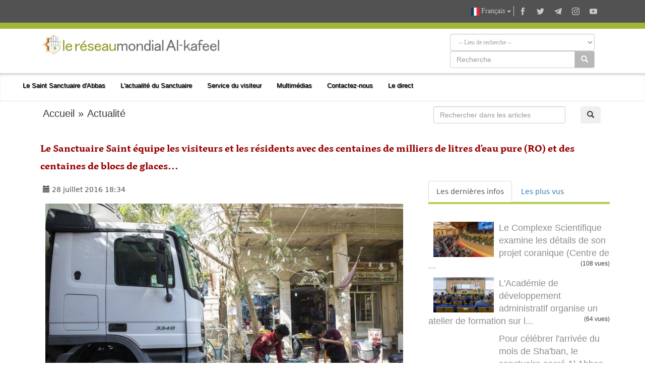

--- FILE ---
content_type: text/html; charset=UTF-8
request_url: https://alkafeel.net/news/latest?id=4407&type=1&lang=fr
body_size: 104
content:
        <div style="font-size:18px; color:#8d8d8d; direction:ltr; margin-bottom:10px;">
        <div style="float:left;width:120px;height:70px; margin:0 10px;background-position: center center; background-repeat:no-repeat;background-image:url('https://alkafeel.net/news/images/main/resized2/eb651082c18e0f926d856f103079d071.jpg')"></div>         <a href="//alkafeel.net/news/index?id=35996&lang=fr" style="color:#8d8d8d; text-decoration:none">Le Complexe Scientifique examine les détails de son projet coranique (Centre de ...</a> 
         <div style="font-family:Tahoma, Geneva, sans-serif; font-size:12px; color:#393939; float:right;">(108 vues)</div>
         <div style="clear:both"></div>
        </div>
        	
                <div style="font-size:18px; color:#8d8d8d; direction:ltr; margin-bottom:10px;">
        <div style="float:left;width:120px;height:70px; margin:0 10px;background-position: center center; background-repeat:no-repeat;background-image:url('https://alkafeel.net/news/images/main/resized2/00831c7db7ba1c17fea8da32f8869d23.jpg')"></div>         <a href="//alkafeel.net/news/index?id=35998&lang=fr" style="color:#8d8d8d; text-decoration:none">L'Académie de développement administratif organise un atelier de formation sur l...</a> 
         <div style="font-family:Tahoma, Geneva, sans-serif; font-size:12px; color:#393939; float:right;">(64 vues)</div>
         <div style="clear:both"></div>
        </div>
        	
                <div style="font-size:18px; color:#8d8d8d; direction:ltr; margin-bottom:10px;">
        <div style="float:left;width:120px;height:70px; margin:0 10px;background-position: center center; background-repeat:no-repeat;background-image:url('https://alkafeel.net/news/images/main/resized2/9bc4eddcccce953120cb622a7487d6e7.jpg')"></div>         <a href="//alkafeel.net/news/index?id=35991&lang=fr" style="color:#8d8d8d; text-decoration:none">Pour célébrer l'arrivée du mois de Sha'ban, le sanctuaire sacré Al Abbas expose ...</a> 
         <div style="font-family:Tahoma, Geneva, sans-serif; font-size:12px; color:#393939; float:right;">(63 vues)</div>
         <div style="clear:both"></div>
        </div>
        	
                <div style="font-size:18px; color:#8d8d8d; direction:ltr; margin-bottom:10px;">
        <div style="float:left;width:120px;height:70px; margin:0 10px;background-position: center center; background-repeat:no-repeat;background-image:url('https://alkafeel.net/news/images/main/resized2/6f154c71676b68cd946631a8d6fa30f2.jpg')"></div>         <a href="//alkafeel.net/news/index?id=35990&lang=fr" style="color:#8d8d8d; text-decoration:none">Le sanctuaire sacré Al Abbas rend hommage aux participants du projet de récitati...</a> 
         <div style="font-family:Tahoma, Geneva, sans-serif; font-size:12px; color:#393939; float:right;">(58 vues)</div>
         <div style="clear:both"></div>
        </div>
        	
                <div style="font-size:18px; color:#8d8d8d; direction:ltr; margin-bottom:10px;">
        <div style="float:left;width:120px;height:70px; margin:0 10px;background-position: center center; background-repeat:no-repeat;background-image:url('https://alkafeel.net/news/images/main/resized2/756894f09ba4b73c7627fdde66b7db3e.jpg')"></div>         <a href="//alkafeel.net/news/index?id=35987&lang=fr" style="color:#8d8d8d; text-decoration:none">Université des technologies de l'information : Le projet de récitation du Coran ...</a> 
         <div style="font-family:Tahoma, Geneva, sans-serif; font-size:12px; color:#393939; float:right;">(57 vues)</div>
         <div style="clear:both"></div>
        </div>
        	
                <div style="font-size:18px; color:#8d8d8d; direction:ltr; margin-bottom:10px;">
        <div style="float:left;width:120px;height:70px; margin:0 10px;background-position: center center; background-repeat:no-repeat;background-image:url('https://alkafeel.net/news/images/main/resized2/8c340cfd286b45af765da22f2cdbd8af.jpg')"></div>         <a href="//alkafeel.net/news/index?id=35985&lang=fr" style="color:#8d8d8d; text-decoration:none">Le sanctuaire sacré Al Abbas organise des événements pour lancer le projet de ré...</a> 
         <div style="font-family:Tahoma, Geneva, sans-serif; font-size:12px; color:#393939; float:right;">(119 vues)</div>
         <div style="clear:both"></div>
        </div>
        	
        